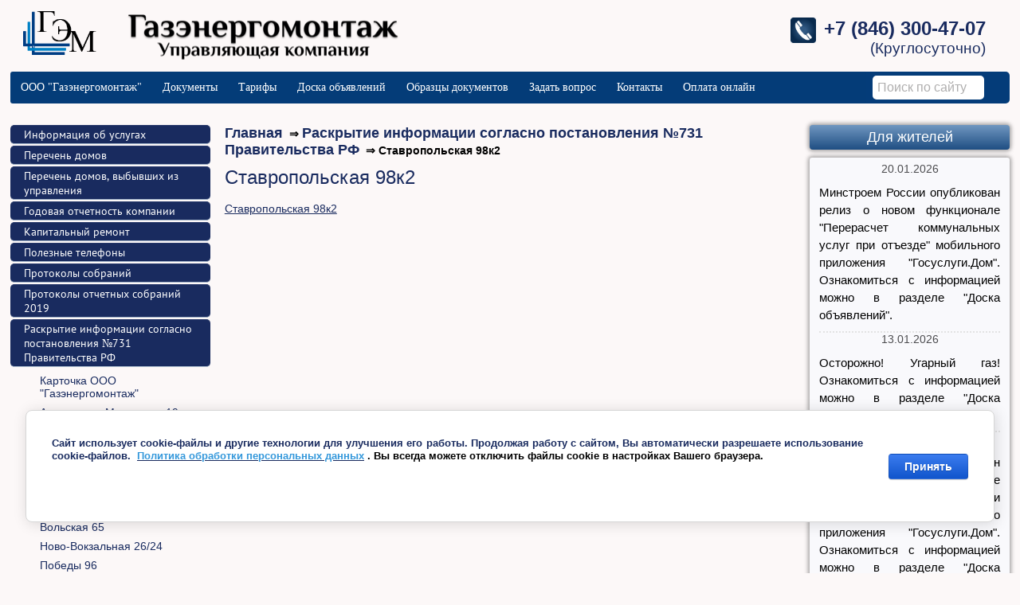

--- FILE ---
content_type: text/html; charset=utf-8
request_url: http://gazmt.ru/stavropolskaya98k2
body_size: 8490
content:
<!DOCTYPE HTML>
<HTML>
  <head>
    <meta charset="utf-8" />
        <meta name="viewport" content="user-scalable=yes">
    
    <meta name="robots" content="all"/>
    <meta http-equiv="Content-Type" content="text/html; charset=UTF-8" />
    <meta name="description" content="Ставропольская 98к2" />
    <meta name="keywords" content="Ставропольская 98к2" />
    <meta name="SKYPE_TOOLBAR" content="SKYPE_TOOLBAR_PARSER_COMPATIBLE" />
    <meta name='wmail-verification' content='ea1fdfb7d7d233d9' />
   
    <title>Ставропольская 98к2</title>
<!-- assets.top -->
<script src="/g/libs/nocopy/1.0.0/nocopy.for.all.js" ></script>
<meta property="og:type" content="website">
<meta property="og:url" content="https://gazmt.ru/stavropolskaya98k2">
<meta property="og:site_name" content="УК  Газэнергомонтаж">
<meta name="twitter:site" content="ooogem">
<meta name="twitter:card" content="summary_large_image">
<!-- /assets.top -->


    
    <link rel="stylesheet" href="/g/css/styles_articles_tpl.css" />
    <link rel="stylesheet" href="/t/v639/images/styles.less.css">
    
<!--[if lt IE 9]>
<script src="/t/v639/images/html5.js"></script>
<![endif]-->

            <!-- 46b9544ffa2e5e73c3c971fe2ede35a5 -->
            <script src='/shared/s3/js/lang/ru.js'></script>
            <script src='/shared/s3/js/common.min.js'></script>
        <link rel='stylesheet' type='text/css' href='/shared/s3/css/calendar.css' /><link rel='stylesheet' type='text/css' href='/shared/highslide-4.1.13/highslide.min.css'/>
<script type='text/javascript' src='/shared/highslide-4.1.13/highslide.packed.js'></script>
<script type='text/javascript'>
hs.graphicsDir = '/shared/highslide-4.1.13/graphics/';
hs.outlineType = null;
hs.showCredits = false;
hs.lang={cssDirection:'ltr',loadingText:'Загрузка...',loadingTitle:'Кликните чтобы отменить',focusTitle:'Нажмите чтобы перенести вперёд',fullExpandTitle:'Увеличить',fullExpandText:'Полноэкранный',previousText:'Предыдущий',previousTitle:'Назад (стрелка влево)',nextText:'Далее',nextTitle:'Далее (стрелка вправо)',moveTitle:'Передвинуть',moveText:'Передвинуть',closeText:'Закрыть',closeTitle:'Закрыть (Esc)',resizeTitle:'Восстановить размер',playText:'Слайд-шоу',playTitle:'Слайд-шоу (пробел)',pauseText:'Пауза',pauseTitle:'Приостановить слайд-шоу (пробел)',number:'Изображение %1/%2',restoreTitle:'Нажмите чтобы посмотреть картинку, используйте мышь для перетаскивания. Используйте клавиши вперёд и назад'};</script>
<link rel="icon" href="/favicon.png" type="image/png">

<link rel='stylesheet' type='text/css' href='/t/images/__csspatch/3/patch.css'/>

<!--s3_require-->
<link rel="stylesheet" href="/g/basestyle/1.0.1/cookie.message/cookie.message.css" type="text/css"/>
<link rel="stylesheet" href="/g/basestyle/1.0.1/cookie.message/cookie.message.blue.css" type="text/css"/>
<script type="text/javascript" src="/g/basestyle/1.0.1/cookie.message/cookie.message.js" async></script>
<!--/s3_require-->




<script type="text/javascript">
  hs.transitions = ['expand', 'crossfade'];
  hs.outlineType = 'rounded-white';
  hs.fadeInOut = true;
  hs.dimmingOpacity = 0.75;
</script>


<script src="/g/libs/jquery/1.9.1/jquery.min.js"></script>
<link href="/t/v639/images/jquery-ui.css" rel="stylesheet" type="text/css" />
<script type="text/javascript" src="/t/v639/images/jquery-ui.js"></script>
<script type="text/javascript" src="/t/v639/images/jquery.ui.datepicker-ru.js"></script>

<script type="text/javascript">
  $(document).ready(function(){
    $( "#datepicker" ).datepicker({
      inline: true
    });
  })
</script>


</head>
<body>
  <div class="wrapper">
    <div class="wrapp_in">
     <header>
      <a href="http://gazmt.ru" class="logo"><img src="/t/v639/images/logo.png"  alt="ООО "Газэнергомонтаж""></a>
      <div class="slog"><img alt="имя" class="" height="85" src="/thumb/2/oV_wvE6GmEk4IwSBXL_gtg/360r300/d/imya.png" style="border-width: 0" width="360" /></div>
      <div class="gorod"></div>
      <div class="tel"><h3>&nbsp; <img alt="png-clipart-white-handset-iphone-computer-icons-telephone-symbol-telephone-icon-blue-gradient-miscellaneous-telephone-call" height="90" src="/thumb/2/inncyUK5vRtGm1wF1uY2sw/90r90/d/png-clipart-white-handset-iphone-computer-icons-telephone-symbol-telephone-icon-blue-gradient-miscellaneous-telephone-call.png" style="border-width: 0px; width: 32px; height: 32px; float: left;" width="90" /><strong style="font-family: Arial, Helvetica, sans-serif; font-size: 18pt;">+7 (846) 300-47-07</strong><br />
&nbsp; &nbsp; &nbsp; &nbsp;(Круглосуточно)</h3>

<h2><br />
&nbsp; &nbsp; &nbsp; &nbsp; &nbsp; &nbsp; &nbsp; &nbsp; &nbsp; &nbsp;<br />
&nbsp;</h2></div>
    </header>
    <form id="form" class="search" name="poisk" method="get" action="/search">
<input type="search" value="Поиск по сайту" onfocus="this.value=this.value=='Поиск по сайту'?'':this.value;" onblur="this.value=this.value==''?'Поиск по сайту':this.value;" name="search">
<input type="submit" value="">
<re-captcha data-captcha="recaptcha"
     data-name="captcha"
     data-sitekey="6LcNwrMcAAAAAOCVMf8ZlES6oZipbnEgI-K9C8ld"
     data-lang="ru"
     data-rsize="invisible"
     data-type="image"
     data-theme="light"></re-captcha></form>
    <nav class="t_menu">
    	 <ul>
      	       <li ><a href="/">ООО "Газэнергомонтаж"</a></li>
              <li ><a href="/mael">Документы</a></li>
              <li ><a href="/tarify">Тарифы</a></li>
              <li ><a href="/doska-ob_yavleniy">Доска объявлений</a></li>
              <li ><a href="/obrazcy-dokumentov">Образцы документов</a></li>
              <li ><a href="/mail">Задать вопрос</a></li>
              <li ><a href="/kontakty">Контакты</a></li>
              <li ><a href="/oplata-onlayn">Оплата онлайн</a></li>
              </ul>
    </nav>
   <section class="middle">
    <article class="article">
      <div class="conntent">
       <div class="breadcrumbs">
        <div><a href="_">Главная</a>&nbsp;&nbsp;&rArr;&nbsp;<a href="/raskrytie">Раскрытие информации согласно постановления №731 Правительства РФ</a>&nbsp;&nbsp;&rArr;&nbsp;Ставропольская 98к2</div>      </div>

      <h1>Ставропольская 98к2</h1>
<p><a href="/d/stavropolskaya98k2.xls">Ставропольская 98к2</a></p>


</div>
    </article>
    <aside class="left">
      <nav class="l_menu">
       <ul>
                                                                     <li><a href="/uslugi">Информация об услугах</a>
                                                                                                                        </li>
                                                                                                    <li><a href="/documents">Перечень домов</a>
                                                                                                                        </li>
                                                                                                    <li><a href="/normativ">Перечень домов, выбывших из управления</a>
                                                                                                                        </li>
                                                                                                    <li><a href="/godovaya-otchetnost-kompanii">Годовая отчетность компании</a>
                                                                                                                        </li>
                                                                                                    <li><a href="/kapremont">Капитальный ремонт</a>
                                                                                                                        </li>
                                                                                                    <li><a href="/telephone">Полезные телефоны</a>
                                                                                                                        </li>
                                                                                                    <li><a href="/protokolysobranii">Протоколы собраний</a>
                                                                                                                        </li>
                                                                                                    <li><a href="/otchet">Протоколы отчетных собраний 2019</a>
                                                                                                                        </li>
                                                                                                    <li><a href="/raskrytie">Раскрытие информации согласно постановления №731 Правительства РФ</a>
                                                                                                                        <ul class="l_menu">
                                                                                <li><a href="/kartochka">Карточка ООО "Газэнергомонтаж"</a>
                                                                                                                        </li>
                                                                                                    <li><a href="/am19">Александра Матросова 19</a>
                                                                                                                        </li>
                                                                                                    <li><a href="/am21">Александра Матросова 21</a>
                                                                                                                        </li>
                                                                                                    <li><a href="/am25">Александра Матросова 25</a>
                                                                                                                        </li>
                                                                                                    <li><a href="/volskaya57">Вольская 57</a>
                                                                                                                        </li>
                                                                                                    <li><a href="/volskaya59">Вольская 59</a>
                                                                                                                        </li>
                                                                                                    <li><a href="/volskaya61">Вольская 61</a>
                                                                                                                        </li>
                                                                                                    <li><a href="/volskaya65">Вольская 65</a>
                                                                                                                        </li>
                                                                                                    <li><a href="/nv26/24">Ново-Вокзальная 26/24</a>
                                                                                                                        </li>
                                                                                                    <li><a href="/pobedy96">Победы 96</a>
                                                                                                                        </li>
                                                                                                    <li><a href="/pobedy98">Победы 98</a>
                                                                                                                        </li>
                                                                                                    <li><a href="/svobody86">Свободы 86</a>
                                                                                                                        </li>
                                                                                                    <li><a href="/svobody88">Свободы 88</a>
                                                                                                                        </li>
                                                                                                    <li><a href="/svobody99">Свободы 99</a>
                                                                                                                        </li>
                                                                                                    <li><a href="/shtampovshikov1">Штамповщиков 1</a>
                                                                                                                        </li>
                                                                                                    <li><a href="/shtampovshikov3">Штамповщиков 3</a>
                                                                                                                        </li>
                                                                                                    <li><a href="/shtampovshikov7">Штамповщиков 7</a>
                                                                                                                        </li>
                                                                                                    <li><a href="/am48">Александра Матросова 48</a>
                                                                                                                        </li>
                                                                                                    <li><a href="/am50">Александра Матросова 50</a>
                                                                                                                        </li>
                                                                                                    <li><a href="/am74/76">Александра Матросова 74/76</a>
                                                                                                                        </li>
                                                                                                    <li><a href="/am78">Александра Матросова 78</a>
                                                                                                                        </li>
                                                                                                    <li><a href="/am96">Александра Матросова 96</a>
                                                                                                                        </li>
                                                                                                    <li><a href="/am98">Александра Матросова 98</a>
                                                                                                                        </li>
                                                                                                    <li><a href="/volskaya42">Вольская 42</a>
                                                                                                                        </li>
                                                                                                    <li><a href="/volskaya44">Вольская 44</a>
                                                                                                                        </li>
                                                                                                    <li><a href="/volskaya46">Вольская 46</a>
                                                                                                                        </li>
                                                                                                    <li><a href="/volskaya48">Вольская 48</a>
                                                                                                                        </li>
                                                                                                    <li><a href="/volskaya50">Вольская 50</a>
                                                                                                                        </li>
                                                                                                    <li><a href="/volskaya52">Вольская 52</a>
                                                                                                                        </li>
                                                                                                    <li><a href="/volskaya52a">Вольская 52а</a>
                                                                                                                        </li>
                                                                                                    <li><a href="/nagornaya17">Нагорная 17</a>
                                                                                                                        </li>
                                                                                                    <li><a href="/up34a">Юных Пионеров 34а</a>
                                                                                                                        </li>
                                                                                                    <li><a href="/up40/82">Юных Пионеров 40/82</a>
                                                                                                                        </li>
                                                                                                    <li><a href="/up59">Юных Пионеров 59</a>
                                                                                                                        </li>
                                                                                                    <li><a href="/up63">Юных Пионеров 63</a>
                                                                                                                        </li>
                                                                                                    <li><a href="/serdobskaya7">Сердобская 7</a>
                                                                                                                        </li>
                                                                                                    <li><a href="/serdobskaya9">Сердобская 9</a>
                                                                                                                        </li>
                                                                                                    <li><a href="/serdobskaya10">Сердобская 10</a>
                                                                                                                        </li>
                                                                                                    <li><a href="/serdobskaya11">Сердобская 11</a>
                                                                                                                        </li>
                                                                                                    <li><a href="/serdobskaya18">Сердобская 18</a>
                                                                                                                        </li>
                                                                                                    <li><a href="/serdobskaya20">Сердобская 20</a>
                                                                                                                        </li>
                                                                                                    <li><a href="/ss42">Средне-Садовая 42</a>
                                                                                                                        </li>
                                                                                                    <li><a href="/ss44">Средне-Садовая 44</a>
                                                                                                                        </li>
                                                                                                    <li><a href="/ss48">Средне-Садовая 48</a>
                                                                                                                        </li>
                                                                                                    <li><a href="/ss53">Средне-Садовая 53</a>
                                                                                                                        </li>
                                                                                                    <li><a href="/ss55">Средне-Садовая 55</a>
                                                                                                                        </li>
                                                                                                    <li><a href="/ss59/55">Средне-Садовая 59/55</a>
                                                                                                                        </li>
                                                                                                    <li><a href="/ss69">Средне-Садовая 69</a>
                                                                                                                        </li>
                                                                                                    <li><a href="/ss71">Средне-Садовая 71</a>
                                                                                                                        </li>
                                                                                                    <li><a href="/ss73">Средне-Садовая 73</a>
                                                                                                                        </li>
                                                                                                    <li><a href="/ss77">Средне-Садовая 77</a>
                                                                                                                        </li>
                                                                                                    <li><a href="/stavropolskaya80">Ставропольская 80</a>
                                                                                                                        </li>
                                                                                                    <li><a href="/stavropolskaya82">Ставропольская 82</a>
                                                                                                                        </li>
                                                                                                    <li><a href="/stavropolskaya88">Ставропольская 88</a>
                                                                                                                        </li>
                                                                                                    <li><a href="/pobedy99">Победы 99</a>
                                                                                                                        </li>
                                                                                                    <li><a href="/fizkulturnaya98">Физкультурная 98</a>
                                                                                                                        </li>
                                                                                                    <li><a href="/fizkulturnaya98a">Физкультурная 98а</a>
                                                                                                                        </li>
                                                                                                    <li><a href="/volskaya71/42">Вольская 71/42</a>
                                                                                                                        </li>
                                                                                                    <li><a href="/kalinina11">Калинина 11</a>
                                                                                                                        </li>
                                                                                                    <li><a href="/nv26a">Ново-Вокзальная 26а</a>
                                                                                                                        </li>
                                                                                                    <li><a href="/pobedy99a">Победы 99а</a>
                                                                                                                        </li>
                                                                                                    <li><a href="/kirova180">Кирова 180</a>
                                                                                                                        </li>
                                                                                                    <li><a href="/svobody76">Свободы 76</a>
                                                                                                                        </li>
                                                                                                    <li><a href="/am139">Александра Матросова 139</a>
                                                                                                                        </li>
                                                                                                    <li><a href="/am153a">Александра Матросова 153а</a>
                                                                                                                        </li>
                                                                                                    <li><a href="/22ps47">22 Партсъезда 47</a>
                                                                                                                        </li>
                                                                                                    <li><a href="/22ps49">22 Партсъезда 49</a>
                                                                                                                        </li>
                                                                                                    <li><a href="/22ps51">22 Партсъезда 51</a>
                                                                                                                        </li>
                                                                                                    <li><a href="/nagornaya11">Нагорная 11</a>
                                                                                                                        </li>
                                                                                                    <li><a href="/nagornaya13">Нагорная 13</a>
                                                                                                                        </li>
                                                                                                    <li><a href="/nagornaya19">Нагорная 19</a>
                                                                                                                        </li>
                                                                                                    <li><a href="/nagornaya43">Нагорная 43</a>
                                                                                                                        </li>
                                                                                                    <li><a href="/nv78">Ново-Вокзальная 78</a>
                                                                                                                        </li>
                                                                                                    <li><a href="/nv84">Ново-Вокзальная 84</a>
                                                                                                                        </li>
                                                                                                    <li><a href="/stavropolskaya104">Ставропольская 104</a>
                                                                                                                        </li>
                                                                                                    <li><a href="/stavropolskaya106">Ставропольская 106</a>
                                                                                                                        </li>
                                                                                                    <li><a href="/stavropolskaya78">Ставропольская 78</a>
                                                                                                                        </li>
                                                                                                    <li><a href="/stavropolskaya90">Ставропольская 90</a>
                                                                                                                        </li>
                                                                                                    <li><a href="/stavropolskaya92">Ставропольская 92</a>
                                                                                                                        </li>
                                                                                                    <li><a href="/stavropolskaya98k1">Ставропольская 98к1</a>
                                                                                                                        </li>
                                                                                                    <li><a href="/stavropolskaya98k2">Ставропольская 98к2</a>
                                                                                                                        </li>
                                                                                                    <li><a href="/ss54">Средне-Садовая 54</a>
                                                                                                                        </li>
                                                                                                    <li><a href="/ss64">Средне-Садовая 64</a>
                                                                                                                        </li>
                                                                                                    <li><a href="/ss68">Средне-Садовая 68</a>
                                                                                                                        </li>
                                                                                                    <li><a href="/cheremshanskaya97a">Черемшанская 97а</a>
                                                                                                                        </li>
                                                                                                    <li><a href="/pobedy95a">Победы 95а</a>
                                                                                                                        </li>
                                                                                                    <li><a href="/pobedy95">Победы 95</a>
                                                                                                                        </li>
                                                                                                    <li><a href="/pobedy95b">Победы 95б</a>
                                                                                                                        </li>
                                                                                                    <li><a href="/pobedy97">Победы 97</a>
                                                                                                                        </li>
                                                                                                    <li><a href="/pobedy97a">Победы 97а</a>
                                                                                                                        </li>
                                                                                                    <li><a href="/pobedy97b">Победы 97б</a>
                                                                                                                        </li>
                                                                                                    <li><a href="/fizkulturnaya96">Физкультурная 96</a>
                                                                                                                        </li>
                                                                                                    <li><a href="/lunacharskogo-60">Луначарского 60</a>
                                                                                                                        </li>
                                                                                                    <li><a href="/michurina-116a">Мичурина 116А</a>
                                                                                                                        </li>
                                                                                                    <li><a href="/aleksandra-matrosova-27">Александра Матросова 27</a>
                                                                                                                        </li>
                                                                                                    <li><a href="/kalinina-10a">Калинина 10А</a>
                                                                                                                        </li>
                                                                                                    <li><a href="/sredne-sadovaya-46">Средне-Садовая 46</a>
                                                                                                                        </li>
                                                                                                    <li><a href="/promyshlennosti-315">Промышленности 315</a>
                                                                                                                        </li>
                                        </ul></li>
                                                                                                    <li><a href="/plan-meropriyatiy-obespechivayushchikh-vypolneniye-dopolnitelnykh-mer-bezopasnoy-ekspluatatsii-vnutridomovogo-gazovogo-oborudovaniya-vdgo">План мероприятий, обеспечивающих выполнение дополнительных мер безопасной эксплуатации внутридомового газового оборудования (ВДГО)</a>
                                                                                                                        </li>
                                                                                                    <li><a href="/plan-podgotovki-k-otopitelnomu-periodu">План подготовки к отопительному периоду</a>
                                                                                </li></ul>
                      </nav>
<div><a href="/priglashayem-na-obsluzhivaniye" target="_self"><img alt="banner1" src="/thumb/2/RrmTdHnllu0p6qKsQ66xRA/r/d/banner1.png" style="height: 240px; width: 240px; margin: 12px 4px; float: left; border-radius: 4px; box-shadow: 0 0 5px 2px rgba(0,0,0,.35)" title="" /></a></div></aside>
<aside class="right">
    <div class="news_tit">Для жителей</div>
  <div class="news">
        <div class="bl_news">
      <time>20.01.2026</time><br>
      <a href="/news?view=1770516" style="text-align: justify; display: block;"><p style="text-align: justify;margin:10px 0 10px 0;"><span style="font-size:14.0pt"><span style="font-family:&quot;Times New Roman&quot;,&quot;serif&quot;"><span style="color:black"><span style="font-size:11pt;"><span data-mega-font-name="arial" style="font-family:Arial,Helvetica,sans-serif;">Минстроем России опубликован релиз о новом функционале &quot;Перерасчет коммунальных услуг при отъезде&quot; мобильного приложения &quot;Госуслуги.Дом&quot;. Ознакомиться с информацией можно в разделе &quot;Доска объявлений&quot;.</span></span></span></span></span></p></a>
    </div>
        <div class="bl_news">
      <time>13.01.2026</time><br>
      <a href="/news?view=969116" style="text-align: justify; display: block;"><p style="text-align: justify;margin:10px 0 10px 0;"><span style="font-size:14.0pt"><span style="font-family:&quot;Times New Roman&quot;,&quot;serif&quot;"><span style="color:black"><span style="font-size:11pt;"><span data-mega-font-name="arial" style="font-family:Arial,Helvetica,sans-serif;">Осторожно! Угарный газ! Ознакомиться с информацией можно в разделе &quot;Доска объявлений&quot;.</span></span></span></span></span></p></a>
    </div>
        <div class="bl_news">
      <time>24.12.2025</time><br>
      <a href="/news?view=19268913" style="text-align: justify; display: block;"><p style="text-align: justify;margin:10px 0 10px 0;"><span style="font-size:14.0pt"><span style="font-family:&quot;Times New Roman&quot;,&quot;serif&quot;"><span style="color:black"><span style="font-size:11pt;"><span data-mega-font-name="arial" style="font-family:Arial,Helvetica,sans-serif;">Минстроем России опубликован релиз о новом функционале &quot;Уборка снега, гололеда, и сосулек&quot; мобильного приложения &quot;Госуслуги.Дом&quot;. Ознакомиться с информацией можно в разделе &quot;Доска объявлений&quot;.</span></span></span></span></span></p></a>
    </div>
      </div>
    </div>
</aside>
<div class="clear"></div>
</section>
<div class="clear"></div>
<div class="f_blank"></div>
</div>
</div>
<footer>
  <div class="footer_in">
    <nav class="b_menu">
      <ul>
              <li ><a href="/">ООО "Газэнергомонтаж"</a></li>
              <li ><a href="/mael">Документы</a></li>
              <li ><a href="/tarify">Тарифы</a></li>
              <li ><a href="/doska-ob_yavleniy">Доска объявлений</a></li>
              <li ><a href="/obrazcy-dokumentov">Образцы документов</a></li>
              <li ><a href="/mail">Задать вопрос</a></li>
              <li ><a href="/kontakty">Контакты</a></li>
              <li ><a href="/oplata-onlayn">Оплата онлайн</a></li>
            </ul>
   </nav>
   <div class="copy">&copy; 2014 - 2026 ООО "Газэнергомонтаж"</div>
   <div class="mega"><span style='font-size:14px;' class='copyright'><!--noindex--> <span style="text-decoration:underline; cursor: pointer;" onclick="javascript:window.open('https://megagr'+'oup.ru/?utm_referrer='+location.hostname)" class="copyright">Изготовление сайта</span> — megagroup.ru<!--/noindex--></span></div>
   <div class="counters"><script type="text/javascript">document.write("<script type='text/javascript' charset='utf-8' id='onicon_loader' src='http://cp.onicon.ru/js/simple_loader.js?site_id=4f182b741ab7883b38000006&" + (new Date).getTime() + "'><\/script>");</script>
<!--LiveInternet counter--><script type="text/javascript"><!--
document.write("<a href='//www.liveinternet.ru/click' "+
"target=_blank><img src='//counter.yadro.ru/hit?t16.11;r"+
escape(document.referrer)+((typeof(screen)=="undefined")?"":
";s"+screen.width+"*"+screen.height+"*"+(screen.colorDepth?
screen.colorDepth:screen.pixelDepth))+";u"+escape(document.URL)+
";"+Math.random()+
"' alt='' title='LiveInternet: показано число просмотров за 24"+
" часа, посетителей за 24 часа и за сегодня' "+
"border='0' width='1' height='1'><\/a>")
//--></script><!--/LiveInternet-->

<!-- Yandex.Metrika counter -->
<script type="text/javascript" >
    (function (d, w, c) {
        (w[c] = w[c] || []).push(function() {
            try {
                w.yaCounter48609629 = new Ya.Metrika({
                    id:48609629,
                    clickmap:true,
                    trackLinks:true,
                    accurateTrackBounce:true,
                    webvisor:true
                });
            } catch(e) { }
        });

        var n = d.getElementsByTagName("script")[0],
            s = d.createElement("script"),
            f = function () { n.parentNode.insertBefore(s, n); };
        s.type = "text/javascript";
        s.async = true;
        s.src = "https://mc.yandex.ru/metrika/watch.js";

        if (w.opera == "[object Opera]") {
            d.addEventListener("DOMContentLoaded", f, false);
        } else { f(); }
    })(document, window, "yandex_metrika_callbacks");
</script>
<noscript><div><img src="https://mc.yandex.ru/watch/48609629" style="position:absolute; left:-9999px;" alt="" /></div></noscript>
<!-- /Yandex.Metrika counter -->
<!--__INFO2026-01-24 01:57:43INFO__-->
</div>
 </div>
</footer>

<!--#771-->


<!-- assets.bottom -->
<!-- </noscript></script></style> -->
<script src="/my/s3/js/site.min.js?1769082895" ></script>
<script src="/my/s3/js/site/defender.min.js?1769082895" ></script>
<script >/*<![CDATA[*/
var megacounter_key="9cb424ea0c6b293e4cd662b6bf4e5367";
(function(d){
    var s = d.createElement("script");
    s.src = "//counter.megagroup.ru/loader.js?"+new Date().getTime();
    s.async = true;
    d.getElementsByTagName("head")[0].appendChild(s);
})(document);
/*]]>*/</script>


					<!--noindex-->
		<div id="s3-cookie-message" class="s3-cookie-message-wrap">
			<div class="s3-cookie-message">
				<div class="s3-cookie-message__text">
					<h5 style="text-align: justify;"><span style="font-size:10pt;"><strong><span data-mega-font-name="arial" style="font-family:Arial,Helvetica,sans-serif;"><span style="line-height:107%">Сайт использует cookie-файлы и другие технологии для улучшения его работы. Продолжая работу с сайтом, Вы автоматически разрешаете использование cookie-файлов.&nbsp;&nbsp;<a href="/f/politika_obr_per_dann_ooo_gem.pdf"><span style="color:#3498db;">Политика обработки персональных данных</span></a><span style="color:#3498db;"> </span><span style="background:white"><span style="line-height:107%"><span style="color:black"><span style="font-variant-ligatures:normal; -webkit-text-stroke-width:0px"><span style="font-variant-caps:normal"><span style="orphans:2"><span style="widows:2"><span style="text-decoration-thickness:initial"><span style="text-decoration-style:initial"><span style="text-decoration-color:initial"><span style="float:none"><span style="word-spacing:0px">. </span></span></span></span></span></span></span></span></span>Вы всегда можете отключить файлы cookie в настройках Вашего браузера.</span></span></span></span></span></strong></span></h5>

<h5 style="margin-bottom: 11px;">&nbsp;</h5>
				</div>
				<div class="s3-cookie-message__btn">
					<div id="s3-cookie-message__btn" class="g-button">
						Принять
					</div>
				</div>
			</div>
		</div>
		<!--/noindex-->
	
<script >/*<![CDATA[*/
$ite.start({"sid":825292,"vid":829145,"aid":955006,"stid":4,"cp":21,"active":true,"domain":"gazmt.ru","lang":"ru","trusted":false,"debug":false,"captcha":3,"onetap":[{"provider":"vkontakte","provider_id":"53486113","code_verifier":"zEFMzGBD1ZTMy5jYMTjjwNYOjxkiMjhgMkAZZEZlNlk"}]});
/*]]>*/</script>
<!-- /assets.bottom -->
</body>
</html>

--- FILE ---
content_type: text/css
request_url: http://gazmt.ru/t/v639/images/styles.less.css
body_size: 2812
content:
@charset "utf-8";
@font-face {
  font-family:'PTSansRegular';
  src:url('/g/fonts/pt_sans//pt_sans-r.eot');
  src:local('O'), url('/g/fonts/pt_sans//pt_sans-r.woff') format('woff'), url('/g/fonts/pt_sans//pt_sans-r.ttf') format('truetype'), url('/g/fonts/pt_sans//pt_sans-r.svg#webfontXXmgsOEo') format('svg');
  font-weight:normal;
  font-style:normal;
}
a img {
  border:none;
  outline:none;
}
a:hover { text-decoration:none; }
.clear { clear:both; }
a img { border:none; }
a {
  outline:none;
  color:#192b5f;
}
.table0 { border-collapse:collapse; }
table.table0 td { padding:5px; }
.table1 {
  border-collapse:collapse;
  border:1px solid #192b5f;
}
table.table1 td {
  padding:5px;
  border:1px solid #192b5f;
}
.table2 {
  border:1px solid #192b5f;
  border-collapse:collapse;
}
table.table2 th {
  padding:5px 0;
  border:1px solid #192b5f;
  background:#192b5f;
  color:#fff;
}
table.table2 td {
  padding:5px;
  border:1px solid #192b5f;
}
h1, h2, h3, h4, h5, h6 {
  margin:0 0 16px;
  font:normal 14px Arial;
  color:#192b5f;
}
img, embed, object, video { max-width:100%; }
h1 { font-size:24px; }
h2 { font-size:22px; }
h3 { font-size:19px; }
h4 { font-size:17px; }
h5 { font-size:14px; }
h6 { font-size:14px; }
article, aside, canvas, details, figcaption, figure, footer, header, hgroup, menu, nav, section, summary, video { display:block; }
body, html {
  margin:0;
  position:relative;
  height:100%;
  padding:0;
  font:normal 14px/18px Arial;
  color:#000;
  background:#FCF8F8;
}
body { min-width:320px; }
.wrapper {
  margin:0 auto;
  height:100%;
  min-height:100%;
  height:auto !important;
  position:relative;
}
.wrapp_in {
  margin:0 auto;
  width:98%;
  max-width:2600px;
  position:relative;
}
header {
  position:relative;
  min-height:89px;
  margin:0 auto;
  padding:1px 0 0 0;
  font:normal 16px Arial;
  color:#000;
}
.header {
  background:url(header.png) 50% no-repeat;
  background-size:contain;
}
header p {
  padding:0;
  margin:0;
}
.logo {
  position:absolute;
  top:12px;
  left:14px;
  font-size:0;
  line-height:0;
}
.slog {
  position:absolute;
  top:15px;
  left:143px;
}
.slog span {
  font-size:32px;
  font-family:"Times New Roman";
}
.tel {
  font-size:18px;
  position:absolute;
  top:22px;
  right:30px;
  text-align:right;
}
.tel span { font-size:14px; }
nav.t_menu {
  margin:0 180px 0 0;
  position:relative;
  padding:0 0;
  background:#043c78;
  -webkit-border-radius:3px;
  -moz-border-radius:3px;
  -o-border-radius:3px;
  border-radius:3px;
  behavior:url(/g/pie/pie.htc);
}
nav.t_menu>ul {
  font-size:0;
  line-height:0;
  list-style:none;
  padding:0 0 0 0;
  margin:0;
  position:relative;
  text-align:left;
}
nav.t_menu>ul>li { display:inline-block; }
nav.t_menu>ul>li>a {
  font:normal 14px/43px Tahoma;
  color:#fff;
  display:block;
  text-decoration:none;
  margin:-2px 0 -1px;
  position:relative;
  padding:0 13px;
}
nav.t_menu>ul>li>a:hover {
  color:#fff;
  text-decoration:none;
  background:url(t_hov.png) 0 0 no-repeat;
  background-size:100% 100%;
}
.search {
  height:30px;
  width:180px;
  float:right;
  padding:5px;
  -webkit-border-radius:5px;
  -moz-border-radius:5px;
  border-radius:0 5px 5px 0;
  background:#043c79;
}
.search input[type="search"]::-webkit-search-cancel-button { display:none; }
.search input[type="search"] {
  height:30px;
  width:140px;
  margin-left:13px;
  padding-left:6px;
  border-radius:5px;
  border:5px;
  font:normal 16px Arial;
  line-height:26px;
  color:#afaeae;
  outline:none;
  -webkit-appearance:none;
  -moz-appearance:none;
}
.search input[type="submit"] {
  float:right;
  height:30px;
  width:15px;
  margin:0 6px 0 0;
  padding:0;
  border:none;
  background:url(https://cp6.megagroup.ru/d/829145/t/images/images/search-but.png) center center no-repeat;
  cursor:pointer;
}
.middle {
  padding:27px 251px 50px 251px;
  position:relative;
  min-height:600px;
}
.article {
  width:100%;
  float:left;
  margin-right:-100%;
  position:relative;
}
.conntent {
  padding:0 18px 27px 18px;
  position:relative;
  background:rgba(153,200,227,0.8);
  margin:0 0 0;
}
.breadcrumbs {
  font:bold 14px Arial;
  color:#000;
  margin:0 0 10px 0;
}
.breadcrumbs a {
  color:#192b5f;
  font:bold 18px Arial;
  text-decoration:none;
  width:100%;
}
aside.left {
  float:left;
  max-width:251px;
  margin:0 0 0 -251px;
  position:relative;
  padding:0 0 0 0;
}
nav.l_menu { margin:0 0 0 0; }
nav.l_menu>ul {
  font-size:0;
  line-height:0;
  list-style:none;
  margin:0;
  padding:0 0;
  position:relative;
}
nav.l_menu>ul>li { margin:0 0 2px; }
nav.l_menu>ul>li>a {
  font:normal 14px 'PTSansRegular';
  color:#fff;
  display:block;
  text-decoration:none;
  position:relative;
  padding:2px 17px;
  margin:0 0 0 0;
  background:#192b5f;
  border-top:1px solid #253769;
  border-bottom:1px solid #a2b4c9;
  -webkit-border-radius:5px;
  -moz-border-radius:5px;
  -o-border-radius:5px;
  border-radius:5px;
  behavior:url(/g/pie/pie.htc);
}
nav.l_menu>ul>li>a:hover {
  color:#fff;
  text-decoration:none;
  background-color:#c70011;
  background-image:-moz-linear-gradient(top,#e10017,#a00009);
  background-image:-webkit-gradient(linear,0 0,0 100%,from(#e10017),to(#a00009));
  background-image:-webkit-linear-gradient(top,#e10017,#a00009);
  background-image:-o-linear-gradient(top,#e10017,#a00009);
  background-image:linear-gradient(to bottom,#e10017,#a00009);
  background-repeat:repeat-x;
  filter:progid:DXImageTransform.Microsoft.gradient(startColorstr='#e10017', endColorstr='#a00009', GradientType=0);
  border-top:1px solid #bdaec5;
  border-bottom:1px solid transparent;
}
nav.l_menu>ul>li ul {
  font-size:0;
  line-height:0;
  list-style:none;
  margin:0;
  padding:5px 0 5px 37px;
}
nav.l_menu>ul>li ul li a {
  font:normal 14px Arial;
  color:#192b5f;
  display:block;
  text-decoration:none;
  position:relative;
  padding:4px 0;
}
nav.l_menu>ul>li ul li a:hover {
  text-decoration:underline;
  color:#192b5f;
}
nav.l_menu>ul .current >a {
  color:#fff;
  text-decoration:none;
  background-color:#c70011;
  background-image:-moz-linear-gradient(top,#e10017,#a00009);
  background-image:-webkit-gradient(linear,0 0,0 100%,from(#e10017),to(#a00009));
  background-image:-webkit-linear-gradient(top,#e10017,#a00009);
  background-image:-o-linear-gradient(top,#e10017,#a00009);
  background-image:linear-gradient(to bottom,#e10017,#a00009);
  background-repeat:repeat-x;
  filter:progid:DXImageTransform.Microsoft.gradient(startColorstr='#e10017', endColorstr='#a00009', GradientType=0);
  border-top:1px solid #bdaec5;
  border-bottom:1px solid transparent;
}
.inf2 {
  margin:14px 0 0 0;
  text-align:center;
  padding:0 0 0 0;
  border-radius:3px;
  margin-bottom:14px;
  box-shadow:0 0 5px 2px rgba(0,0,0,0.35);
}
aside.right {
  float:right;
  max-width:251px;
  margin:0 -251px 0 0;
  position:relative;
  padding:0 0 0 0;
}
.news_tit {
  font:normal 18px Arial;
  color:#fff;
  text-align:center;
  background-color:#507aa8;
  background-image:-moz-linear-gradient(top,#7097c1,#1f4e82);
  background-image:-webkit-gradient(linear,0 0,0 100%,from(#7097c1),to(#1f4e82));
  background-image:-webkit-linear-gradient(top,#7097c1,#1f4e82);
  background-image:-o-linear-gradient(top,#7097c1,#1f4e82);
  background-image:linear-gradient(to bottom,#7097c1,#1f4e82);
  background-repeat:repeat-x;
  filter:progid:DXImageTransform.Microsoft.gradient(startColorstr='#7097c1', endColorstr='#1f4e82', GradientType=0);
  box-shadow:0 4px 2px -2px rgba(0,0,0,0.4);
  box-shadow:0 0 5px 2px rgba(0,0,0,0.35);
  position:relative;
  padding:5px 0;
  -webkit-border-radius:4px;
  -moz-border-radius:4px;
  -o-border-radius:4px;
  border-radius:4px;
  behavior:url(/g/pie/pie.htc);
  margin-bottom:10px;
}
.news {
  position:relative;
  padding:6px 12px;
  font:normal 14px Arial;
  color:#fff;
  background:#f9f9fc;
  border-radius:3px;
  box-shadow:0 0 5px 2px rgba(0,0,0,0.35);
}
.news .bl_news {
  margin:0 0 0px 0;
  padding:0 0 3px 0;
  word-wrap:break-word;
  border-bottom:1.5px dotted #f7f7f9;
}
.news .bl_news:last-child { border:none; }
.news .bl_news time {
  font-size:14px;
  color:#4c4c4f;
  margin:0 0 0px 0;
  display:inline-block;
  margin-bottom:20px;
}
.news .bl_news a {
  color:#4c4c4f;
  text-decoration:none;
}
.news .bl_news a:hover { text-decoration:underline; }
.inf {
  margin-top:14px;
  text-align:center;
  background:rgba(25,43,95,0.7);
  padding:30px;
  border-top:3px solid #8bb1cf;
}
.clear {
  clear:both;
  font-size:0;
  line-height:0;
  height:0;
}
.f_blank { height:123px; }
footer {
  height:123px;
  margin:-123px auto 0;
  position:relative;
  width:98%;
}
footer p {
  margin:0;
  padding:0;
}
.footer_in {
  height:117px;
  margin:0 auto 5px;
  max-width:2600px;
  padding:1px 0 0 0;
  position:relative;
  background:rgba(4,60,120,0.8);
}
nav.b_menu {
  margin:12px 0 0 0;
  position:relative;
  padding:0 0;
}
nav.b_menu>ul {
  font-size:0;
  line-height:0;
  list-style:none;
  padding:0 0 0 0;
  margin:0;
  position:relative;
  text-align:left;
}
nav.b_menu>ul>li {
  display:inline-block;
  margin:0 11px;
}
nav.b_menu>ul>li>a {
  font:normal 14px 'PTSansRegular';
  color:#fff;
  display:block;
  text-decoration:none;
  margin:0 0 0 0;
  position:relative;
}
nav.b_menu>ul>li>a:hover {
  color:#fff;
  text-decoration:underline;
}
.copy {
  font:normal 14px 'PTSansRegular';
  color:#fff;
  position:absolute;
  top:80px;
  left:12px;
}
.mega {
  font:normal 14px 'PTSansRegular';
  color:#fff;
  position:absolute;
  top:80px;
  right:13px;
}
.mega a {
  color:#fff;
  text-decoration:none;
}
.mega a:hover { text-decoration:none; }
.mega span.copyright { font-size:14px; }
.counters {
  position:absolute;
  top:80px;
  left:12px;
}
.news .bl_news { text-align:center; }
.news .bl_news {
  padding:0;
  margin:0;
}
.news .bl_news time { margin:0; }


--- FILE ---
content_type: text/css
request_url: http://gazmt.ru/t/images/__csspatch/3/patch.css
body_size: 211
content:
html body { background-color: rgba(0, 0, 0, 0); }
html { background-color: rgb(252, 248, 248); }
html .wrapper { background-image: url("./e1ea8372da3a4ba94c20968b2e387214.png"); }
html .conntent { background-color: rgb(252, 248, 248); }
html .news .bl_news { border-bottom-color: rgb(227, 227, 227); }
html .news { border-top-color: rgb(4, 60, 121); }


--- FILE ---
content_type: text/javascript
request_url: http://counter.megagroup.ru/9cb424ea0c6b293e4cd662b6bf4e5367.js?r=&s=1280*720*24&u=http%3A%2F%2Fgazmt.ru%2Fstavropolskaya98k2&t=%D0%A1%D1%82%D0%B0%D0%B2%D1%80%D0%BE%D0%BF%D0%BE%D0%BB%D1%8C%D1%81%D0%BA%D0%B0%D1%8F%2098%D0%BA2&fv=0,0&en=1&rld=0&fr=0&callback=_sntnl1769284355350&1769284355350
body_size: 198
content:
//:1
_sntnl1769284355350({date:"Sat, 24 Jan 2026 19:52:35 GMT", res:"1"})